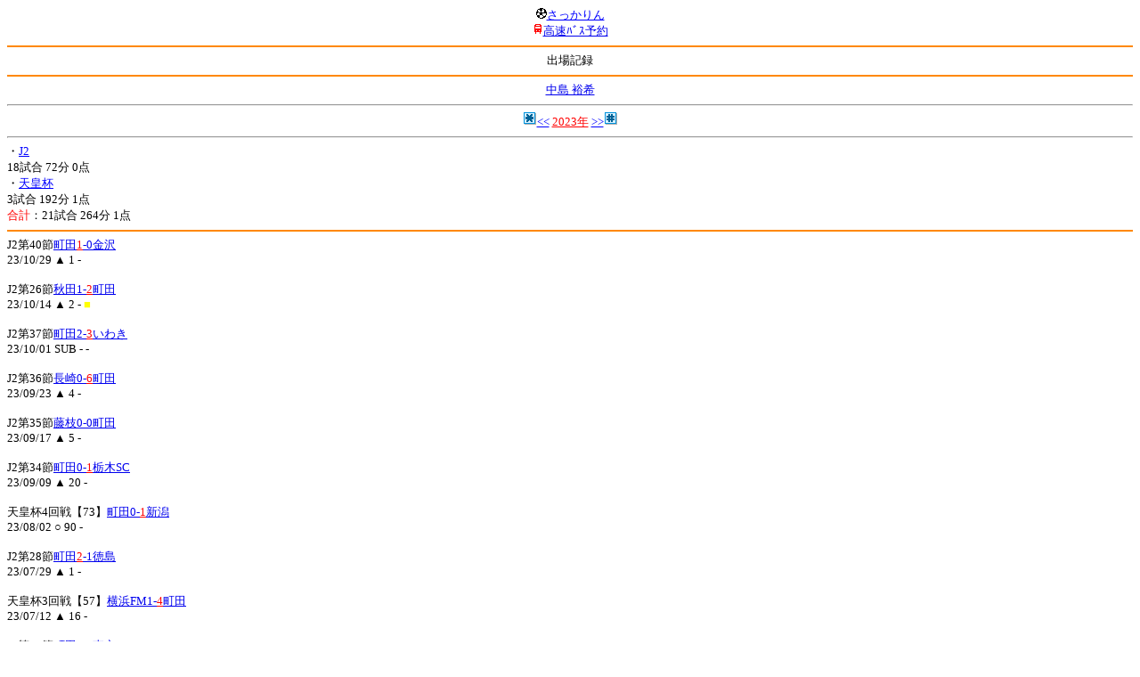

--- FILE ---
content_type: text/html; charset=Shift_JIS
request_url: http://soccer.phew.homeip.net/mb/players/record.php?id=57&year=2023&cteam=&cstation=&csid=
body_size: 6847
content:
<html><!--players/record.php--><head>
<meta http-equiv="Content-Type" content="text/html; charset=Shift_JIS" />
<meta name="description" content="Jﾘｰｸﾞとｻｯｶｰ日本代表の総合情報ｻｲﾄ" />
<meta name="keywords" content="" /><title>中島 裕希</title></head>
<body><font size="-1">
<a id="top" name="top"></a><center><img src="/mb/img/emoji/25.gif" width="12" height="12" border="0" /><a href="/mb/?cteam=&cstation=&csid="><font color="blue">さっかりん</font></a><br /><img src="/mb/img/emoji/35.gif" width="12" height="12" border="0" /><a href="http://hb.afl.rakuten.co.jp/hsc/0a11d60c.1fd591c3.0a11d58c.3b6a1b97/">高速ﾊﾞｽ予約</a><hr color="#ff8800" />出場記録<hr color="#ff8800" /></center><center><a href="info.php?id=57&cteam=&cstation=&csid=">中島 裕希</a></center>
<hr />
<center><img src="/gif/11.gif" width="16" height="16" /><a href="record.php?id=57&year=2022" accesskey="*"><font color="blue">&lt;&lt;</font></a> <a href="record.php?id=57"><font color="red">2023年</font></a> <a href="record.php?id=57&year=2024" accesskey="#"><font color="blue">&gt;&gt;</font></a><img src="/gif/12.gif" width="16" height="16" /></center><hr />
・<a href="record.php?id=57&year=2023&cteam=&cstation=&csid=&league=J2"><font color="blue">J2</font></a><br />18試合 72分 0点 <br />・<a href="record.php?id=57&year=2023&cteam=&cstation=&csid=&league=%C5%B7%B9%C4%C7%D5"><font color="blue">天皇杯</font></a><br />3試合 192分 1点 <br /><font color="red">合計</font>：21試合 264分 1点<br /><hr color="#ff8800" />
J2第40節<a href="/mb/match/info.php?mid=42756&cteam=&cstation=&csid=">町田<font color="red">1</font>-0金沢</a><br />23/10/29 ▲ 1 - <br /><br />J2第26節<a href="/mb/match/info.php?mid=42597&cteam=&cstation=&csid=">秋田1-<font color="red">2</font>町田</a><br />23/10/14 ▲ 2 - <font color="yellow">■</font><br /><br />J2第37節<a href="/mb/match/info.php?mid=42722&cteam=&cstation=&csid=">町田2-<font color="red">3</font>いわき</a><br />23/10/01 SUB - - <br /><br />J2第36節<a href="/mb/match/info.php?mid=42710&cteam=&cstation=&csid=">長崎0-<font color="red">6</font>町田</a><br />23/09/23 ▲ 4 - <br /><br />J2第35節<a href="/mb/match/info.php?mid=42701&cteam=&cstation=&csid=">藤枝0-0町田</a><br />23/09/17 ▲ 5 - <br /><br />J2第34節<a href="/mb/match/info.php?mid=42685&cteam=&cstation=&csid=">町田0-<font color="red">1</font>栃木SC</a><br />23/09/09 ▲ 20 - <br /><br />天皇杯4回戦【73】<a href="/mb/match/info.php?mid=43634&cteam=&cstation=&csid=">町田0-<font color="red">1</font>新潟</a><br />23/08/02 ○ 90 - <br /><br />J2第28節<a href="/mb/match/info.php?mid=42620&cteam=&cstation=&csid=">町田<font color="red">2</font>-1徳島</a><br />23/07/29 ▲ 1 - <br /><br />天皇杯3回戦【57】<a href="/mb/match/info.php?mid=43572&cteam=&cstation=&csid=">横浜FM1-<font color="red">4</font>町田</a><br />23/07/12 ▲ 16 - <br /><br />J2第25節<a href="/mb/match/info.php?mid=42587&cteam=&cstation=&csid=">町田2-2東京V</a><br />23/07/09 ▲ 2 - <br /><br />J2第24節<a href="/mb/match/info.php?mid=42583&cteam=&cstation=&csid=">大分0-<font color="red">3</font>町田</a><br />23/07/05 ▲ 5 - <br /><br />J2第20節<a href="/mb/match/info.php?mid=42532&cteam=&cstation=&csid=">町田<font color="red">4</font>-1長崎</a><br />23/06/11 ▲ 1 - <br /><br />天皇杯2回戦【26】<a href="/mb/match/info.php?mid=43427&cteam=&cstation=&csid=">金沢2-<font color="red">3</font>町田</a><br />23/06/07 ▽ 86 1 <br /><br />J2第18節<a href="/mb/match/info.php?mid=42515&cteam=&cstation=&csid=">徳島<font color="red">2</font>-1町田</a><br />23/05/28 SUB - - <br /><br />J2第17節<a href="/mb/match/info.php?mid=42499&cteam=&cstation=&csid=">町田<font color="red">2</font>-1清水</a><br />23/05/21 SUB - - <br /><br />J2第16節<a href="/mb/match/info.php?mid=42491&cteam=&cstation=&csid=">町田<font color="red">2</font>-0山口</a><br />23/05/17 ▲ 4 - <br /><br />J2第15節<a href="/mb/match/info.php?mid=42481&cteam=&cstation=&csid=">東京V0-<font color="red">1</font>町田</a><br />23/05/13 ▲ 8 - <br /><br />J2第13節<a href="/mb/match/info.php?mid=42454&cteam=&cstation=&csid=">大宮0-<font color="red">1</font>町田</a><br />23/05/03 ▲ 2 - <br /><br />J2第12節<a href="/mb/match/info.php?mid=42446&cteam=&cstation=&csid=">町田<font color="red">2</font>-1熊本</a><br />23/04/29 ▲ 16 - <br /><br />J2第11節<a href="/mb/match/info.php?mid=42432&cteam=&cstation=&csid=">甲府<font color="red">1</font>-0町田</a><br />23/04/22 SUB - - <br /><br />J2第10節<a href="/mb/match/info.php?mid=42425&cteam=&cstation=&csid=">町田<font color="red">3</font>-1大分</a><br />23/04/16 ▲ 1 - <br /><br /><p></p>
<a id="menu" name="menu"></a><hr color="#ff8800" /><img src="/mb/img/emoji/125.gif" width="12" height="12" border="0" /><a href="/mb/official/index.php?team=&cteam=&cstation=&csid=" accesskey="1"><font color="blue">ﾌﾟﾚｽﾘﾘｰｽ<img src="/mb/img/emoji/76.gif" width="12" height="12" border="0" /></font></a><br /><img src="/mb/img/emoji/126.gif" width="12" height="12" border="0" /><a href="/mb/news/index.php?team=&cteam=&cstation=&csid=" accesskey="2"><font color="blue">ﾆｭｰｽ<img src="/mb/img/emoji/120.gif" width="12" height="12" border="0" /></font></a><br /><img src="/mb/img/emoji/127.gif" width="12" height="12" border="0" /><a href="/mb/blog/index.php?team=&cteam=&cstation=&csid=" accesskey="3"><font color="blue">Blog<img src="/mb/img/emoji/190.gif" width="12" height="12" border="0" /></font></a><br /><img src="/mb/img/emoji/128.gif" width="12" height="12" border="0" /><a href="/mb/twitter/index.php?team=&cteam=&cstation=&csid=" accesskey="4"><font color="blue">Twitter<img src="/mb/img/emoji/244.gif" width="12" height="12" border="0" /></font></a><br /><img src="/mb/img/emoji/129.gif" width="12" height="12" border="0" /><a href="/mb/schedule/daily/index.php?type=match&team=&cteam=&cstation=&csid=" accesskey="5"><font color="blue">試合<img src="/mb/img/emoji/25.gif" width="12" height="12" border="0" /></font></a><br /><img src="/mb/img/emoji/130.gif" width="12" height="12" border="0" /><a href="/mb/schedule/daily/index.php?type=tv&team=&cteam=&cstation=&csid=" accesskey="6"><font color="blue">ﾃﾚﾋﾞ<img src="/mb/img/emoji/77.gif" width="12" height="12" border="0" /></font></a><br /><img src="/mb/img/emoji/131.gif" width="12" height="12" border="0" /><a href="/mb/team/index.php?team=&cteam=&cstation=&csid=" accesskey="7"><font color="blue">選手<img src="/mb/img/emoji/140.gif" width="12" height="12" border="0" /></font></a><br /><img src="/mb/img/emoji/132.gif" width="12" height="12" border="0" /><a href="#menu" accesskey="8"><font color="blue">ﾒﾆｭｰ</font></a><br /><img src="/mb/img/emoji/134.gif" width="12" height="12" border="0" /><a href="#top" accesskey="0"><font color="blue">ﾄｯﾌﾟ</font></a><br /><center><p><a href="/mb/?cteam=&cstation=&csid="><img src="/mb/img/emoji/214.gif" width="12" height="12" border="0" />さっかりんﾓﾊﾞｲﾙ</a></p></center></font></body></html>
